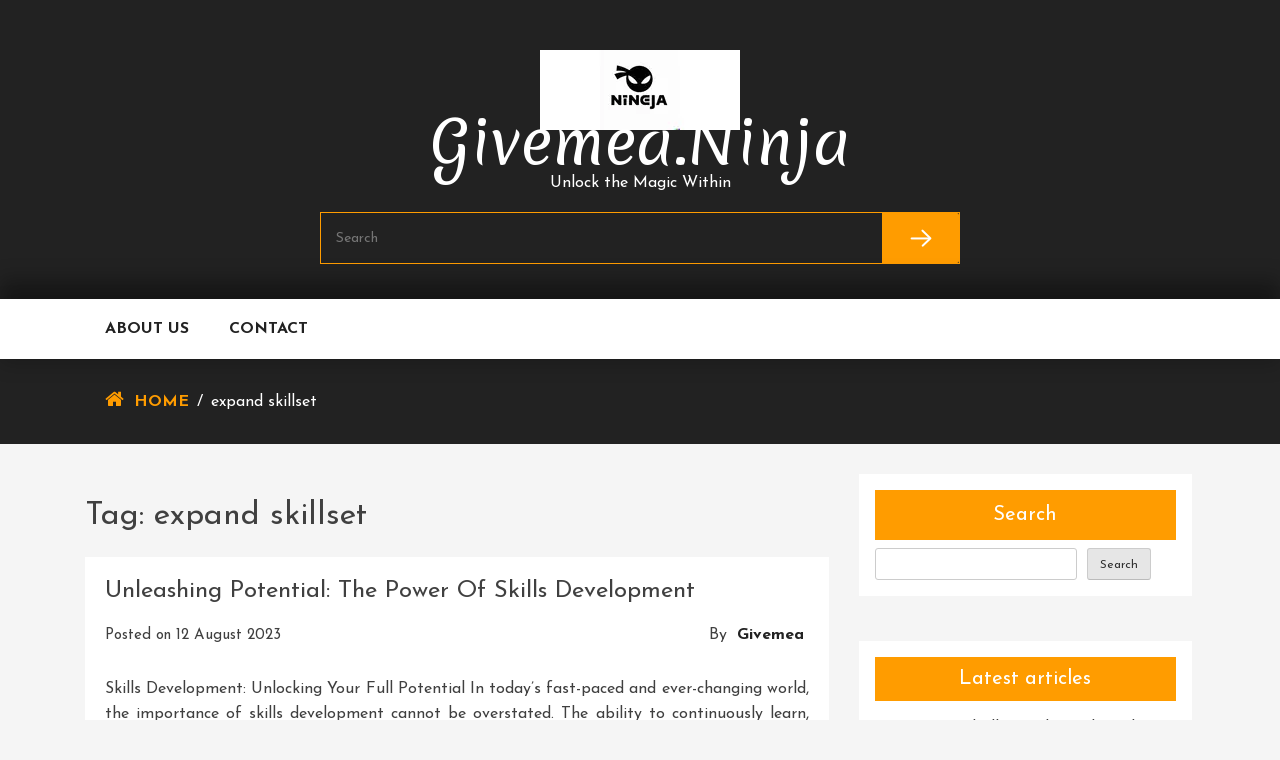

--- FILE ---
content_type: text/html; charset=UTF-8
request_url: https://givemea.ninja/tag/expand-skillset/
body_size: 12297
content:
<!doctype html>
<html lang="en-US">
<head>
	<meta charset="UTF-8">
	<meta name="viewport" content="width=device-width, initial-scale=1">
	<link rel="profile" href="https://gmpg.org/xfn/11">

	<title>expand skillset &#8211; givemea.ninja</title>
<meta name='robots' content='max-image-preview:large' />
<link rel='dns-prefetch' href='//stats.wp.com' />
<link rel='dns-prefetch' href='//fonts.googleapis.com' />
<link rel='preconnect' href='//i0.wp.com' />
<link rel='preconnect' href='//c0.wp.com' />
<link rel="alternate" type="application/rss+xml" title="givemea.ninja &raquo; Feed" href="https://givemea.ninja/feed/" />
<link rel="alternate" type="application/rss+xml" title="givemea.ninja &raquo; Comments Feed" href="https://givemea.ninja/comments/feed/" />
<link rel="alternate" type="application/rss+xml" title="givemea.ninja &raquo; expand skillset Tag Feed" href="https://givemea.ninja/tag/expand-skillset/feed/" />
<style id='wp-img-auto-sizes-contain-inline-css' type='text/css'>
img:is([sizes=auto i],[sizes^="auto," i]){contain-intrinsic-size:3000px 1500px}
/*# sourceURL=wp-img-auto-sizes-contain-inline-css */
</style>
<style id='wp-emoji-styles-inline-css' type='text/css'>

	img.wp-smiley, img.emoji {
		display: inline !important;
		border: none !important;
		box-shadow: none !important;
		height: 1em !important;
		width: 1em !important;
		margin: 0 0.07em !important;
		vertical-align: -0.1em !important;
		background: none !important;
		padding: 0 !important;
	}
/*# sourceURL=wp-emoji-styles-inline-css */
</style>
<style id='wp-block-library-inline-css' type='text/css'>
:root{--wp-block-synced-color:#7a00df;--wp-block-synced-color--rgb:122,0,223;--wp-bound-block-color:var(--wp-block-synced-color);--wp-editor-canvas-background:#ddd;--wp-admin-theme-color:#007cba;--wp-admin-theme-color--rgb:0,124,186;--wp-admin-theme-color-darker-10:#006ba1;--wp-admin-theme-color-darker-10--rgb:0,107,160.5;--wp-admin-theme-color-darker-20:#005a87;--wp-admin-theme-color-darker-20--rgb:0,90,135;--wp-admin-border-width-focus:2px}@media (min-resolution:192dpi){:root{--wp-admin-border-width-focus:1.5px}}.wp-element-button{cursor:pointer}:root .has-very-light-gray-background-color{background-color:#eee}:root .has-very-dark-gray-background-color{background-color:#313131}:root .has-very-light-gray-color{color:#eee}:root .has-very-dark-gray-color{color:#313131}:root .has-vivid-green-cyan-to-vivid-cyan-blue-gradient-background{background:linear-gradient(135deg,#00d084,#0693e3)}:root .has-purple-crush-gradient-background{background:linear-gradient(135deg,#34e2e4,#4721fb 50%,#ab1dfe)}:root .has-hazy-dawn-gradient-background{background:linear-gradient(135deg,#faaca8,#dad0ec)}:root .has-subdued-olive-gradient-background{background:linear-gradient(135deg,#fafae1,#67a671)}:root .has-atomic-cream-gradient-background{background:linear-gradient(135deg,#fdd79a,#004a59)}:root .has-nightshade-gradient-background{background:linear-gradient(135deg,#330968,#31cdcf)}:root .has-midnight-gradient-background{background:linear-gradient(135deg,#020381,#2874fc)}:root{--wp--preset--font-size--normal:16px;--wp--preset--font-size--huge:42px}.has-regular-font-size{font-size:1em}.has-larger-font-size{font-size:2.625em}.has-normal-font-size{font-size:var(--wp--preset--font-size--normal)}.has-huge-font-size{font-size:var(--wp--preset--font-size--huge)}.has-text-align-center{text-align:center}.has-text-align-left{text-align:left}.has-text-align-right{text-align:right}.has-fit-text{white-space:nowrap!important}#end-resizable-editor-section{display:none}.aligncenter{clear:both}.items-justified-left{justify-content:flex-start}.items-justified-center{justify-content:center}.items-justified-right{justify-content:flex-end}.items-justified-space-between{justify-content:space-between}.screen-reader-text{border:0;clip-path:inset(50%);height:1px;margin:-1px;overflow:hidden;padding:0;position:absolute;width:1px;word-wrap:normal!important}.screen-reader-text:focus{background-color:#ddd;clip-path:none;color:#444;display:block;font-size:1em;height:auto;left:5px;line-height:normal;padding:15px 23px 14px;text-decoration:none;top:5px;width:auto;z-index:100000}html :where(.has-border-color){border-style:solid}html :where([style*=border-top-color]){border-top-style:solid}html :where([style*=border-right-color]){border-right-style:solid}html :where([style*=border-bottom-color]){border-bottom-style:solid}html :where([style*=border-left-color]){border-left-style:solid}html :where([style*=border-width]){border-style:solid}html :where([style*=border-top-width]){border-top-style:solid}html :where([style*=border-right-width]){border-right-style:solid}html :where([style*=border-bottom-width]){border-bottom-style:solid}html :where([style*=border-left-width]){border-left-style:solid}html :where(img[class*=wp-image-]){height:auto;max-width:100%}:where(figure){margin:0 0 1em}html :where(.is-position-sticky){--wp-admin--admin-bar--position-offset:var(--wp-admin--admin-bar--height,0px)}@media screen and (max-width:600px){html :where(.is-position-sticky){--wp-admin--admin-bar--position-offset:0px}}

/*# sourceURL=wp-block-library-inline-css */
</style><style id='wp-block-archives-inline-css' type='text/css'>
.wp-block-archives{box-sizing:border-box}.wp-block-archives-dropdown label{display:block}
/*# sourceURL=https://c0.wp.com/c/6.9/wp-includes/blocks/archives/style.min.css */
</style>
<style id='wp-block-categories-inline-css' type='text/css'>
.wp-block-categories{box-sizing:border-box}.wp-block-categories.alignleft{margin-right:2em}.wp-block-categories.alignright{margin-left:2em}.wp-block-categories.wp-block-categories-dropdown.aligncenter{text-align:center}.wp-block-categories .wp-block-categories__label{display:block;width:100%}
/*# sourceURL=https://c0.wp.com/c/6.9/wp-includes/blocks/categories/style.min.css */
</style>
<style id='wp-block-heading-inline-css' type='text/css'>
h1:where(.wp-block-heading).has-background,h2:where(.wp-block-heading).has-background,h3:where(.wp-block-heading).has-background,h4:where(.wp-block-heading).has-background,h5:where(.wp-block-heading).has-background,h6:where(.wp-block-heading).has-background{padding:1.25em 2.375em}h1.has-text-align-left[style*=writing-mode]:where([style*=vertical-lr]),h1.has-text-align-right[style*=writing-mode]:where([style*=vertical-rl]),h2.has-text-align-left[style*=writing-mode]:where([style*=vertical-lr]),h2.has-text-align-right[style*=writing-mode]:where([style*=vertical-rl]),h3.has-text-align-left[style*=writing-mode]:where([style*=vertical-lr]),h3.has-text-align-right[style*=writing-mode]:where([style*=vertical-rl]),h4.has-text-align-left[style*=writing-mode]:where([style*=vertical-lr]),h4.has-text-align-right[style*=writing-mode]:where([style*=vertical-rl]),h5.has-text-align-left[style*=writing-mode]:where([style*=vertical-lr]),h5.has-text-align-right[style*=writing-mode]:where([style*=vertical-rl]),h6.has-text-align-left[style*=writing-mode]:where([style*=vertical-lr]),h6.has-text-align-right[style*=writing-mode]:where([style*=vertical-rl]){rotate:180deg}
/*# sourceURL=https://c0.wp.com/c/6.9/wp-includes/blocks/heading/style.min.css */
</style>
<style id='wp-block-latest-comments-inline-css' type='text/css'>
ol.wp-block-latest-comments{box-sizing:border-box;margin-left:0}:where(.wp-block-latest-comments:not([style*=line-height] .wp-block-latest-comments__comment)){line-height:1.1}:where(.wp-block-latest-comments:not([style*=line-height] .wp-block-latest-comments__comment-excerpt p)){line-height:1.8}.has-dates :where(.wp-block-latest-comments:not([style*=line-height])),.has-excerpts :where(.wp-block-latest-comments:not([style*=line-height])){line-height:1.5}.wp-block-latest-comments .wp-block-latest-comments{padding-left:0}.wp-block-latest-comments__comment{list-style:none;margin-bottom:1em}.has-avatars .wp-block-latest-comments__comment{list-style:none;min-height:2.25em}.has-avatars .wp-block-latest-comments__comment .wp-block-latest-comments__comment-excerpt,.has-avatars .wp-block-latest-comments__comment .wp-block-latest-comments__comment-meta{margin-left:3.25em}.wp-block-latest-comments__comment-excerpt p{font-size:.875em;margin:.36em 0 1.4em}.wp-block-latest-comments__comment-date{display:block;font-size:.75em}.wp-block-latest-comments .avatar,.wp-block-latest-comments__comment-avatar{border-radius:1.5em;display:block;float:left;height:2.5em;margin-right:.75em;width:2.5em}.wp-block-latest-comments[class*=-font-size] a,.wp-block-latest-comments[style*=font-size] a{font-size:inherit}
/*# sourceURL=https://c0.wp.com/c/6.9/wp-includes/blocks/latest-comments/style.min.css */
</style>
<style id='wp-block-latest-posts-inline-css' type='text/css'>
.wp-block-latest-posts{box-sizing:border-box}.wp-block-latest-posts.alignleft{margin-right:2em}.wp-block-latest-posts.alignright{margin-left:2em}.wp-block-latest-posts.wp-block-latest-posts__list{list-style:none}.wp-block-latest-posts.wp-block-latest-posts__list li{clear:both;overflow-wrap:break-word}.wp-block-latest-posts.is-grid{display:flex;flex-wrap:wrap}.wp-block-latest-posts.is-grid li{margin:0 1.25em 1.25em 0;width:100%}@media (min-width:600px){.wp-block-latest-posts.columns-2 li{width:calc(50% - .625em)}.wp-block-latest-posts.columns-2 li:nth-child(2n){margin-right:0}.wp-block-latest-posts.columns-3 li{width:calc(33.33333% - .83333em)}.wp-block-latest-posts.columns-3 li:nth-child(3n){margin-right:0}.wp-block-latest-posts.columns-4 li{width:calc(25% - .9375em)}.wp-block-latest-posts.columns-4 li:nth-child(4n){margin-right:0}.wp-block-latest-posts.columns-5 li{width:calc(20% - 1em)}.wp-block-latest-posts.columns-5 li:nth-child(5n){margin-right:0}.wp-block-latest-posts.columns-6 li{width:calc(16.66667% - 1.04167em)}.wp-block-latest-posts.columns-6 li:nth-child(6n){margin-right:0}}:root :where(.wp-block-latest-posts.is-grid){padding:0}:root :where(.wp-block-latest-posts.wp-block-latest-posts__list){padding-left:0}.wp-block-latest-posts__post-author,.wp-block-latest-posts__post-date{display:block;font-size:.8125em}.wp-block-latest-posts__post-excerpt,.wp-block-latest-posts__post-full-content{margin-bottom:1em;margin-top:.5em}.wp-block-latest-posts__featured-image a{display:inline-block}.wp-block-latest-posts__featured-image img{height:auto;max-width:100%;width:auto}.wp-block-latest-posts__featured-image.alignleft{float:left;margin-right:1em}.wp-block-latest-posts__featured-image.alignright{float:right;margin-left:1em}.wp-block-latest-posts__featured-image.aligncenter{margin-bottom:1em;text-align:center}
/*# sourceURL=https://c0.wp.com/c/6.9/wp-includes/blocks/latest-posts/style.min.css */
</style>
<style id='wp-block-search-inline-css' type='text/css'>
.wp-block-search__button{margin-left:10px;word-break:normal}.wp-block-search__button.has-icon{line-height:0}.wp-block-search__button svg{height:1.25em;min-height:24px;min-width:24px;width:1.25em;fill:currentColor;vertical-align:text-bottom}:where(.wp-block-search__button){border:1px solid #ccc;padding:6px 10px}.wp-block-search__inside-wrapper{display:flex;flex:auto;flex-wrap:nowrap;max-width:100%}.wp-block-search__label{width:100%}.wp-block-search.wp-block-search__button-only .wp-block-search__button{box-sizing:border-box;display:flex;flex-shrink:0;justify-content:center;margin-left:0;max-width:100%}.wp-block-search.wp-block-search__button-only .wp-block-search__inside-wrapper{min-width:0!important;transition-property:width}.wp-block-search.wp-block-search__button-only .wp-block-search__input{flex-basis:100%;transition-duration:.3s}.wp-block-search.wp-block-search__button-only.wp-block-search__searchfield-hidden,.wp-block-search.wp-block-search__button-only.wp-block-search__searchfield-hidden .wp-block-search__inside-wrapper{overflow:hidden}.wp-block-search.wp-block-search__button-only.wp-block-search__searchfield-hidden .wp-block-search__input{border-left-width:0!important;border-right-width:0!important;flex-basis:0;flex-grow:0;margin:0;min-width:0!important;padding-left:0!important;padding-right:0!important;width:0!important}:where(.wp-block-search__input){appearance:none;border:1px solid #949494;flex-grow:1;font-family:inherit;font-size:inherit;font-style:inherit;font-weight:inherit;letter-spacing:inherit;line-height:inherit;margin-left:0;margin-right:0;min-width:3rem;padding:8px;text-decoration:unset!important;text-transform:inherit}:where(.wp-block-search__button-inside .wp-block-search__inside-wrapper){background-color:#fff;border:1px solid #949494;box-sizing:border-box;padding:4px}:where(.wp-block-search__button-inside .wp-block-search__inside-wrapper) .wp-block-search__input{border:none;border-radius:0;padding:0 4px}:where(.wp-block-search__button-inside .wp-block-search__inside-wrapper) .wp-block-search__input:focus{outline:none}:where(.wp-block-search__button-inside .wp-block-search__inside-wrapper) :where(.wp-block-search__button){padding:4px 8px}.wp-block-search.aligncenter .wp-block-search__inside-wrapper{margin:auto}.wp-block[data-align=right] .wp-block-search.wp-block-search__button-only .wp-block-search__inside-wrapper{float:right}
/*# sourceURL=https://c0.wp.com/c/6.9/wp-includes/blocks/search/style.min.css */
</style>
<style id='wp-block-group-inline-css' type='text/css'>
.wp-block-group{box-sizing:border-box}:where(.wp-block-group.wp-block-group-is-layout-constrained){position:relative}
/*# sourceURL=https://c0.wp.com/c/6.9/wp-includes/blocks/group/style.min.css */
</style>
<style id='global-styles-inline-css' type='text/css'>
:root{--wp--preset--aspect-ratio--square: 1;--wp--preset--aspect-ratio--4-3: 4/3;--wp--preset--aspect-ratio--3-4: 3/4;--wp--preset--aspect-ratio--3-2: 3/2;--wp--preset--aspect-ratio--2-3: 2/3;--wp--preset--aspect-ratio--16-9: 16/9;--wp--preset--aspect-ratio--9-16: 9/16;--wp--preset--color--black: #000000;--wp--preset--color--cyan-bluish-gray: #abb8c3;--wp--preset--color--white: #ffffff;--wp--preset--color--pale-pink: #f78da7;--wp--preset--color--vivid-red: #cf2e2e;--wp--preset--color--luminous-vivid-orange: #ff6900;--wp--preset--color--luminous-vivid-amber: #fcb900;--wp--preset--color--light-green-cyan: #7bdcb5;--wp--preset--color--vivid-green-cyan: #00d084;--wp--preset--color--pale-cyan-blue: #8ed1fc;--wp--preset--color--vivid-cyan-blue: #0693e3;--wp--preset--color--vivid-purple: #9b51e0;--wp--preset--gradient--vivid-cyan-blue-to-vivid-purple: linear-gradient(135deg,rgb(6,147,227) 0%,rgb(155,81,224) 100%);--wp--preset--gradient--light-green-cyan-to-vivid-green-cyan: linear-gradient(135deg,rgb(122,220,180) 0%,rgb(0,208,130) 100%);--wp--preset--gradient--luminous-vivid-amber-to-luminous-vivid-orange: linear-gradient(135deg,rgb(252,185,0) 0%,rgb(255,105,0) 100%);--wp--preset--gradient--luminous-vivid-orange-to-vivid-red: linear-gradient(135deg,rgb(255,105,0) 0%,rgb(207,46,46) 100%);--wp--preset--gradient--very-light-gray-to-cyan-bluish-gray: linear-gradient(135deg,rgb(238,238,238) 0%,rgb(169,184,195) 100%);--wp--preset--gradient--cool-to-warm-spectrum: linear-gradient(135deg,rgb(74,234,220) 0%,rgb(151,120,209) 20%,rgb(207,42,186) 40%,rgb(238,44,130) 60%,rgb(251,105,98) 80%,rgb(254,248,76) 100%);--wp--preset--gradient--blush-light-purple: linear-gradient(135deg,rgb(255,206,236) 0%,rgb(152,150,240) 100%);--wp--preset--gradient--blush-bordeaux: linear-gradient(135deg,rgb(254,205,165) 0%,rgb(254,45,45) 50%,rgb(107,0,62) 100%);--wp--preset--gradient--luminous-dusk: linear-gradient(135deg,rgb(255,203,112) 0%,rgb(199,81,192) 50%,rgb(65,88,208) 100%);--wp--preset--gradient--pale-ocean: linear-gradient(135deg,rgb(255,245,203) 0%,rgb(182,227,212) 50%,rgb(51,167,181) 100%);--wp--preset--gradient--electric-grass: linear-gradient(135deg,rgb(202,248,128) 0%,rgb(113,206,126) 100%);--wp--preset--gradient--midnight: linear-gradient(135deg,rgb(2,3,129) 0%,rgb(40,116,252) 100%);--wp--preset--font-size--small: 13px;--wp--preset--font-size--medium: 20px;--wp--preset--font-size--large: 36px;--wp--preset--font-size--x-large: 42px;--wp--preset--spacing--20: 0.44rem;--wp--preset--spacing--30: 0.67rem;--wp--preset--spacing--40: 1rem;--wp--preset--spacing--50: 1.5rem;--wp--preset--spacing--60: 2.25rem;--wp--preset--spacing--70: 3.38rem;--wp--preset--spacing--80: 5.06rem;--wp--preset--shadow--natural: 6px 6px 9px rgba(0, 0, 0, 0.2);--wp--preset--shadow--deep: 12px 12px 50px rgba(0, 0, 0, 0.4);--wp--preset--shadow--sharp: 6px 6px 0px rgba(0, 0, 0, 0.2);--wp--preset--shadow--outlined: 6px 6px 0px -3px rgb(255, 255, 255), 6px 6px rgb(0, 0, 0);--wp--preset--shadow--crisp: 6px 6px 0px rgb(0, 0, 0);}:where(.is-layout-flex){gap: 0.5em;}:where(.is-layout-grid){gap: 0.5em;}body .is-layout-flex{display: flex;}.is-layout-flex{flex-wrap: wrap;align-items: center;}.is-layout-flex > :is(*, div){margin: 0;}body .is-layout-grid{display: grid;}.is-layout-grid > :is(*, div){margin: 0;}:where(.wp-block-columns.is-layout-flex){gap: 2em;}:where(.wp-block-columns.is-layout-grid){gap: 2em;}:where(.wp-block-post-template.is-layout-flex){gap: 1.25em;}:where(.wp-block-post-template.is-layout-grid){gap: 1.25em;}.has-black-color{color: var(--wp--preset--color--black) !important;}.has-cyan-bluish-gray-color{color: var(--wp--preset--color--cyan-bluish-gray) !important;}.has-white-color{color: var(--wp--preset--color--white) !important;}.has-pale-pink-color{color: var(--wp--preset--color--pale-pink) !important;}.has-vivid-red-color{color: var(--wp--preset--color--vivid-red) !important;}.has-luminous-vivid-orange-color{color: var(--wp--preset--color--luminous-vivid-orange) !important;}.has-luminous-vivid-amber-color{color: var(--wp--preset--color--luminous-vivid-amber) !important;}.has-light-green-cyan-color{color: var(--wp--preset--color--light-green-cyan) !important;}.has-vivid-green-cyan-color{color: var(--wp--preset--color--vivid-green-cyan) !important;}.has-pale-cyan-blue-color{color: var(--wp--preset--color--pale-cyan-blue) !important;}.has-vivid-cyan-blue-color{color: var(--wp--preset--color--vivid-cyan-blue) !important;}.has-vivid-purple-color{color: var(--wp--preset--color--vivid-purple) !important;}.has-black-background-color{background-color: var(--wp--preset--color--black) !important;}.has-cyan-bluish-gray-background-color{background-color: var(--wp--preset--color--cyan-bluish-gray) !important;}.has-white-background-color{background-color: var(--wp--preset--color--white) !important;}.has-pale-pink-background-color{background-color: var(--wp--preset--color--pale-pink) !important;}.has-vivid-red-background-color{background-color: var(--wp--preset--color--vivid-red) !important;}.has-luminous-vivid-orange-background-color{background-color: var(--wp--preset--color--luminous-vivid-orange) !important;}.has-luminous-vivid-amber-background-color{background-color: var(--wp--preset--color--luminous-vivid-amber) !important;}.has-light-green-cyan-background-color{background-color: var(--wp--preset--color--light-green-cyan) !important;}.has-vivid-green-cyan-background-color{background-color: var(--wp--preset--color--vivid-green-cyan) !important;}.has-pale-cyan-blue-background-color{background-color: var(--wp--preset--color--pale-cyan-blue) !important;}.has-vivid-cyan-blue-background-color{background-color: var(--wp--preset--color--vivid-cyan-blue) !important;}.has-vivid-purple-background-color{background-color: var(--wp--preset--color--vivid-purple) !important;}.has-black-border-color{border-color: var(--wp--preset--color--black) !important;}.has-cyan-bluish-gray-border-color{border-color: var(--wp--preset--color--cyan-bluish-gray) !important;}.has-white-border-color{border-color: var(--wp--preset--color--white) !important;}.has-pale-pink-border-color{border-color: var(--wp--preset--color--pale-pink) !important;}.has-vivid-red-border-color{border-color: var(--wp--preset--color--vivid-red) !important;}.has-luminous-vivid-orange-border-color{border-color: var(--wp--preset--color--luminous-vivid-orange) !important;}.has-luminous-vivid-amber-border-color{border-color: var(--wp--preset--color--luminous-vivid-amber) !important;}.has-light-green-cyan-border-color{border-color: var(--wp--preset--color--light-green-cyan) !important;}.has-vivid-green-cyan-border-color{border-color: var(--wp--preset--color--vivid-green-cyan) !important;}.has-pale-cyan-blue-border-color{border-color: var(--wp--preset--color--pale-cyan-blue) !important;}.has-vivid-cyan-blue-border-color{border-color: var(--wp--preset--color--vivid-cyan-blue) !important;}.has-vivid-purple-border-color{border-color: var(--wp--preset--color--vivid-purple) !important;}.has-vivid-cyan-blue-to-vivid-purple-gradient-background{background: var(--wp--preset--gradient--vivid-cyan-blue-to-vivid-purple) !important;}.has-light-green-cyan-to-vivid-green-cyan-gradient-background{background: var(--wp--preset--gradient--light-green-cyan-to-vivid-green-cyan) !important;}.has-luminous-vivid-amber-to-luminous-vivid-orange-gradient-background{background: var(--wp--preset--gradient--luminous-vivid-amber-to-luminous-vivid-orange) !important;}.has-luminous-vivid-orange-to-vivid-red-gradient-background{background: var(--wp--preset--gradient--luminous-vivid-orange-to-vivid-red) !important;}.has-very-light-gray-to-cyan-bluish-gray-gradient-background{background: var(--wp--preset--gradient--very-light-gray-to-cyan-bluish-gray) !important;}.has-cool-to-warm-spectrum-gradient-background{background: var(--wp--preset--gradient--cool-to-warm-spectrum) !important;}.has-blush-light-purple-gradient-background{background: var(--wp--preset--gradient--blush-light-purple) !important;}.has-blush-bordeaux-gradient-background{background: var(--wp--preset--gradient--blush-bordeaux) !important;}.has-luminous-dusk-gradient-background{background: var(--wp--preset--gradient--luminous-dusk) !important;}.has-pale-ocean-gradient-background{background: var(--wp--preset--gradient--pale-ocean) !important;}.has-electric-grass-gradient-background{background: var(--wp--preset--gradient--electric-grass) !important;}.has-midnight-gradient-background{background: var(--wp--preset--gradient--midnight) !important;}.has-small-font-size{font-size: var(--wp--preset--font-size--small) !important;}.has-medium-font-size{font-size: var(--wp--preset--font-size--medium) !important;}.has-large-font-size{font-size: var(--wp--preset--font-size--large) !important;}.has-x-large-font-size{font-size: var(--wp--preset--font-size--x-large) !important;}
/*# sourceURL=global-styles-inline-css */
</style>

<style id='classic-theme-styles-inline-css' type='text/css'>
/*! This file is auto-generated */
.wp-block-button__link{color:#fff;background-color:#32373c;border-radius:9999px;box-shadow:none;text-decoration:none;padding:calc(.667em + 2px) calc(1.333em + 2px);font-size:1.125em}.wp-block-file__button{background:#32373c;color:#fff;text-decoration:none}
/*# sourceURL=/wp-includes/css/classic-themes.min.css */
</style>
<link rel='stylesheet' id='cptch_stylesheet-css' href='https://givemea.ninja/wp-content/plugins/captcha-bws/css/front_end_style.css?ver=5.2.7' type='text/css' media='all' />
<link rel='stylesheet' id='dashicons-css' href='https://c0.wp.com/c/6.9/wp-includes/css/dashicons.min.css' type='text/css' media='all' />
<link rel='stylesheet' id='cptch_desktop_style-css' href='https://givemea.ninja/wp-content/plugins/captcha-bws/css/desktop_style.css?ver=5.2.7' type='text/css' media='all' />
<link rel='stylesheet' id='buzz-ecommerce-google-fonts-Josefin+Sans-css' href='//fonts.googleapis.com/css?family=Josefin+Sans%3A300italic%2C400italic%2C700italic%2C400%2C700%2C300&#038;ver=6.9' type='text/css' media='all' />
<link rel='stylesheet' id='buzz-ecommerce-google-fonts-Merienda-css' href='//fonts.googleapis.com/css?family=Merienda%3A300italic%2C400italic%2C700italic%2C400%2C700%2C300&#038;ver=6.9' type='text/css' media='all' />
<link rel='stylesheet' id='bootstrap-css' href='https://givemea.ninja/wp-content/themes/buzz-ecommerce/assets/library/bootstrap/css/bootstrap.min.css?ver=1.1.8' type='text/css' media='all' />
<link rel='stylesheet' id='font-awesome-css' href='https://givemea.ninja/wp-content/themes/buzz-ecommerce/assets/library/font-awesome/css/font-awesome.css?ver=1.1.8' type='text/css' media='all' />
<link rel='stylesheet' id='owl-carousel-css' href='https://givemea.ninja/wp-content/themes/buzz-ecommerce/assets/library/owl-carousel/css/owl.carousel.css?ver=1.1.8' type='text/css' media='all' />
<link rel='stylesheet' id='buzz-ecommerce-custom-css' href='https://givemea.ninja/wp-content/themes/buzz-ecommerce/assets/css/custom.css?ver=1.1.8' type='text/css' media='all' />
<link rel='stylesheet' id='buzz-ecommerce-style-css' href='https://givemea.ninja/wp-content/themes/buzz-ecommerce/style.css?ver=6.9' type='text/css' media='all' />
<link rel='stylesheet' id='buzz-ecommerce-mobile-menu-css' href='https://givemea.ninja/wp-content/themes/buzz-ecommerce/spiderbuzz/mobile-menu/mobile-menu.css?ver=1' type='text/css' media='all' />
<script type="text/javascript" src="https://c0.wp.com/c/6.9/wp-includes/js/jquery/jquery.min.js" id="jquery-core-js"></script>
<script type="text/javascript" src="https://c0.wp.com/c/6.9/wp-includes/js/jquery/jquery-migrate.min.js" id="jquery-migrate-js"></script>
<script type="text/javascript" src="https://givemea.ninja/wp-content/themes/buzz-ecommerce/spiderbuzz/mobile-menu/navigation.js?ver=1" id="buzz-ecommerce-navigation-menu-js"></script>
<link rel="https://api.w.org/" href="https://givemea.ninja/wp-json/" /><link rel="alternate" title="JSON" type="application/json" href="https://givemea.ninja/wp-json/wp/v2/tags/794" /><link rel="EditURI" type="application/rsd+xml" title="RSD" href="https://givemea.ninja/xmlrpc.php?rsd" />
<meta name="generator" content="WordPress 6.9" />
	<style>img#wpstats{display:none}</style>
		<link rel="icon" href="https://i0.wp.com/givemea.ninja/wp-content/uploads/2024/07/siteicon-2.webp?fit=32%2C32&#038;ssl=1" sizes="32x32" />
<link rel="icon" href="https://i0.wp.com/givemea.ninja/wp-content/uploads/2024/07/siteicon-2.webp?fit=192%2C192&#038;ssl=1" sizes="192x192" />
<link rel="apple-touch-icon" href="https://i0.wp.com/givemea.ninja/wp-content/uploads/2024/07/siteicon-2.webp?fit=180%2C180&#038;ssl=1" />
<meta name="msapplication-TileImage" content="https://i0.wp.com/givemea.ninja/wp-content/uploads/2024/07/siteicon-2.webp?fit=270%2C270&#038;ssl=1" />
</head>

<body class="archive tag tag-expand-skillset tag-794 wp-custom-logo wp-theme-buzz-ecommerce hfeed right-sidebar">
<div id="page" class="site">
	<a class="skip-link screen-reader-text" href="#content">Skip to content</a>

		<header id="masthead" class="site-header" >
			<div class="site-branding">
				<a href="https://givemea.ninja/" class="custom-logo-link" rel="home"><img width="200" height="80" src="https://i0.wp.com/givemea.ninja/wp-content/uploads/2024/07/sitelogo-2.webp?fit=200%2C80&amp;ssl=1" class="custom-logo" alt="sitelogo" decoding="async" /></a>					<p class="site-title"><a href="https://givemea.ninja/" rel="home">givemea.ninja</a></p>
										<p class="site-description">Unlock the Magic Within</p>
							</div><!-- .site-branding -->
				<div id="buzz_ecommerce_search" class="search-form">
		<form class="main-form clearfix" name="myform" method="GET" action="https://givemea.ninja/">
		<input type="text"  name="s" class="searchbox" maxlength="128" value="" placeholder="Search">
							
			<button type="submit" title="Search" class="search-btn-bg"><img src="https://givemea.ninja/wp-content/themes/buzz-ecommerce/assets/images/arrow.png" alt=""></button>
				
		</form>
	</div>

	
			<nav id="site-navigation" class="main-navigation">
				<button class="toggle nav-toggle mobile-nav-toggle" data-toggle-target=".header-mobile-menu"  data-toggle-body-class="showing-menu-modal" aria-expanded="false" data-set-focus=".close-nav-toggle">
                <span class="toggle-inner">
                    <span class="toggle-icon"><i class="fa fa-bars"></i></span>
                    <span class="toggle-text">Menu</span>
                </span>
            </button>				<div class="container">
					<div class="menu-primary-menu-container"><ul id="primary-menu" class="menu"><li id="menu-item-16" class="menu-item menu-item-type-post_type menu-item-object-page menu-item-16"><a href="https://givemea.ninja/about/">About us</a></li>
<li id="menu-item-35" class="menu-item menu-item-type-post_type menu-item-object-page menu-item-35"><a href="https://givemea.ninja/contact/">Contact</a></li>
</ul></div>
										
				</div>
				
			</nav><!-- #site-navigation -->
			
		</header><!-- #masthead -->

		<section class="breadcrumb"><div class="container"><div class="row"><div class="col-md-12"><div class="breadcrumb_wrap"><div class="breadcrumb-section"><i class="fa fa-home" aria-hidden="true"></i><a href="https://givemea.ninja/">Home</a><span class="separator">/</span>expand skillset</div></div></div></div></div></section>		<div id="content" class="site-content"><div class="container">
	<div id="primary" class="content-area">
		<main id="main" class="site-main">

		
			<header class="page-header">
				<h1 class="page-title">Tag: <span>expand skillset</span></h1>			</header><!-- .page-header -->

			
<article id="post-95" class="post-95 post type-post status-publish format-standard hentry category-uncategorized tag-acquire-new-skills tag-adapt tag-continuously-learn tag-ever-changing-world tag-expand-skillset tag-fast-paced tag-formal-education tag-full-potential tag-importance tag-investing-in-skills-development tag-mentorship tag-online-courses tag-personal-growth tag-practical-experience tag-process-of-enhancing-abilities-and-knowledge tag-professional-growth tag-self-improvement tag-skills-development tag-student tag-training-programs tag-unlock tag-working-professional tag-workshops">
	<header class="entry-header">
		<h2 class="entry-title"><a href="https://givemea.ninja/uncategorized/skills-development/" rel="bookmark">Unleashing Potential: The Power of Skills Development</a></h2>			<div class="entry-meta">
				<span class="posted-on">Posted on <a href="https://givemea.ninja/uncategorized/skills-development/" rel="bookmark"><time class="entry-date published updated" datetime="2023-08-12T16:59:52+00:00">12 August 2023</time></a></span><span class="byline"> by <span class="author vcard"><a class="url fn n" href="https://givemea.ninja/author/givemea/">givemea</a></span></span>			</div><!-- .entry-meta -->
			</header><!-- .entry-header -->

	
	<div class="entry-content">
		<p>Skills Development: Unlocking Your Full Potential In today&#8217;s fast-paced and ever-changing world, the importance of skills development cannot be overstated. The ability to continuously learn, adapt, and acquire new skills has become essential for personal and professional growth. Whether you are a student, a working professional, or someone seeking self-improvement, investing in skills development is [&hellip;]</p>
	</div><!-- .entry-content -->

	<footer class="entry-footer">
		<span class="cat-links">Posted in <a href="https://givemea.ninja/category/uncategorized/" rel="category tag">Uncategorized</a></span><span class="tags-links">Tagged <a href="https://givemea.ninja/tag/acquire-new-skills/" rel="tag">acquire new skills</a>, <a href="https://givemea.ninja/tag/adapt/" rel="tag">adapt</a>, <a href="https://givemea.ninja/tag/continuously-learn/" rel="tag">continuously learn</a>, <a href="https://givemea.ninja/tag/ever-changing-world/" rel="tag">ever-changing world</a>, <a href="https://givemea.ninja/tag/expand-skillset/" rel="tag">expand skillset</a>, <a href="https://givemea.ninja/tag/fast-paced/" rel="tag">fast-paced</a>, <a href="https://givemea.ninja/tag/formal-education/" rel="tag">formal education</a>, <a href="https://givemea.ninja/tag/full-potential/" rel="tag">full potential</a>, <a href="https://givemea.ninja/tag/importance/" rel="tag">importance</a>, <a href="https://givemea.ninja/tag/investing-in-skills-development/" rel="tag">investing in skills development</a>, <a href="https://givemea.ninja/tag/mentorship/" rel="tag">mentorship</a>, <a href="https://givemea.ninja/tag/online-courses/" rel="tag">online courses</a>, <a href="https://givemea.ninja/tag/personal-growth/" rel="tag">personal growth</a>, <a href="https://givemea.ninja/tag/practical-experience/" rel="tag">practical experience</a>, <a href="https://givemea.ninja/tag/process-of-enhancing-abilities-and-knowledge/" rel="tag">process of enhancing abilities and knowledge</a>, <a href="https://givemea.ninja/tag/professional-growth/" rel="tag">professional growth</a>, <a href="https://givemea.ninja/tag/self-improvement/" rel="tag">self-improvement</a>, <a href="https://givemea.ninja/tag/skills-development/" rel="tag">skills development</a>, <a href="https://givemea.ninja/tag/student/" rel="tag">student</a>, <a href="https://givemea.ninja/tag/training-programs/" rel="tag">training programs</a>, <a href="https://givemea.ninja/tag/unlock/" rel="tag">unlock</a>, <a href="https://givemea.ninja/tag/working-professional/" rel="tag">working professional</a>, <a href="https://givemea.ninja/tag/workshops/" rel="tag">workshops</a></span><span class="comments-link"><a href="https://givemea.ninja/uncategorized/skills-development/#respond">Leave a Comment<span class="screen-reader-text"> on Unleashing Potential: The Power of Skills Development</span></a></span>	</footer><!-- .entry-footer -->
</article><!-- #post-95 -->
				<div class="pagination wraper-pagination">
									</div>
			
		</main><!-- #main -->
	</div><!-- #primary -->


<aside id="secondary" class="widget-area">
	<section id="block-2" class="widget widget_block widget_search"><form role="search" method="get" action="https://givemea.ninja/" class="wp-block-search__button-outside wp-block-search__text-button wp-block-search"    ><label class="wp-block-search__label" for="wp-block-search__input-1" >Search</label><div class="wp-block-search__inside-wrapper" ><input class="wp-block-search__input" id="wp-block-search__input-1" placeholder="" value="" type="search" name="s" required /><button aria-label="Search" class="wp-block-search__button wp-element-button" type="submit" >Search</button></div></form></section><section id="block-3" class="widget widget_block">
<div class="wp-block-group"><div class="wp-block-group__inner-container is-layout-flow wp-block-group-is-layout-flow">
<h2 class="wp-block-heading">Latest articles</h2>


<ul class="wp-block-latest-posts__list wp-block-latest-posts"><li><a class="wp-block-latest-posts__post-title" href="https://givemea.ninja/uncategorized/obstacle-course-near-me-indoor/">Discover Thrilling Indoor Obstacle Courses Near Me</a></li>
<li><a class="wp-block-latest-posts__post-title" href="https://givemea.ninja/uncategorized/obstacle-course-indoor-near-me/">Find the Nearest Indoor Obstacle Course Near Me for Thrilling Challenges!</a></li>
<li><a class="wp-block-latest-posts__post-title" href="https://givemea.ninja/uncategorized/obstacle-course-indoor-adults/">Ultimate Adventure: Indoor Obstacle Course for Adults</a></li>
<li><a class="wp-block-latest-posts__post-title" href="https://givemea.ninja/uncategorized/obstacle-course-central-coast/">Thrilling Adventures Await: Exploring the Obstacle Courses of the Central Coast</a></li>
<li><a class="wp-block-latest-posts__post-title" href="https://givemea.ninja/uncategorized/obstacle-courses-for-birthday-parties/">Ultimate Fun: Obstacle Courses for Unforgettable Birthday Parties!</a></li>
</ul></div></div>
</section><section id="block-4" class="widget widget_block">
<div class="wp-block-group"><div class="wp-block-group__inner-container is-layout-flow wp-block-group-is-layout-flow">
<h2 class="wp-block-heading">Latest comments</h2>


<ol class="wp-block-latest-comments"><li class="wp-block-latest-comments__comment"><article><footer class="wp-block-latest-comments__comment-meta"><a class="wp-block-latest-comments__comment-author" href="https://www.merrss.com/cosplay-sexy/products-4897.html">エロ コスプレ</a> on <a class="wp-block-latest-comments__comment-link" href="https://givemea.ninja/uncategorized/shobha-misra-communication-skills-and-personality-development/#comment-6560">Unlocking Potential: Shobha Misra&#8217;s Expertise in Communication Skills and Personality Development</a></footer></article></li><li class="wp-block-latest-comments__comment"><article><footer class="wp-block-latest-comments__comment-meta"><a class="wp-block-latest-comments__comment-author" href="https://www.youtube.com/watch?v=Q18R0pWELOY">best crypto casinos</a> on <a class="wp-block-latest-comments__comment-link" href="https://givemea.ninja/uncategorized/special-characters-in-meta-description/#comment-6559">Unleashing the Potential: Harnessing the Power of Special Characters in Meta Descriptions</a></footer></article></li><li class="wp-block-latest-comments__comment"><article><footer class="wp-block-latest-comments__comment-meta"><a class="wp-block-latest-comments__comment-author" href="https://www.youtube.com/watch?v=cHqAcGUecQk">best payout online casino</a> on <a class="wp-block-latest-comments__comment-link" href="https://givemea.ninja/uncategorized/precision-and-accuracy/#comment-6556">Achieving Excellence Through Precision and Accuracy</a></footer></article></li><li class="wp-block-latest-comments__comment"><article><footer class="wp-block-latest-comments__comment-meta"><a class="wp-block-latest-comments__comment-author" href="https://www.youtube.com/watch?v=-xuWfYVnfZg">best online casino sites</a> on <a class="wp-block-latest-comments__comment-link" href="https://givemea.ninja/uncategorized/special-characters-in-meta-description/#comment-6554">Unleashing the Potential: Harnessing the Power of Special Characters in Meta Descriptions</a></footer></article></li><li class="wp-block-latest-comments__comment"><article><footer class="wp-block-latest-comments__comment-meta"><a class="wp-block-latest-comments__comment-author" href="https://watchag.clickn.co.kr">다시보기 사이트</a> on <a class="wp-block-latest-comments__comment-link" href="https://givemea.ninja/uncategorized/dyslexic-advantage-unlocking-the-hidden-potential-of-the-dyslexic-brain/#comment-6552">Unleashing the Dyslexic Advantage: Unlocking the Hidden Potential of the Dyslexic Brain</a></footer></article></li></ol></div></div>
</section><section id="block-5" class="widget widget_block">
<div class="wp-block-group"><div class="wp-block-group__inner-container is-layout-flow wp-block-group-is-layout-flow">
<h2 class="wp-block-heading">Archive</h2>


<ul class="wp-block-archives-list wp-block-archives">	<li><a href='https://givemea.ninja/2026/01/'>January 2026</a></li>
	<li><a href='https://givemea.ninja/2025/12/'>December 2025</a></li>
	<li><a href='https://givemea.ninja/2025/11/'>November 2025</a></li>
	<li><a href='https://givemea.ninja/2025/10/'>October 2025</a></li>
	<li><a href='https://givemea.ninja/2025/09/'>September 2025</a></li>
	<li><a href='https://givemea.ninja/2025/08/'>August 2025</a></li>
	<li><a href='https://givemea.ninja/2025/07/'>July 2025</a></li>
	<li><a href='https://givemea.ninja/2025/06/'>June 2025</a></li>
	<li><a href='https://givemea.ninja/2025/05/'>May 2025</a></li>
	<li><a href='https://givemea.ninja/2025/04/'>April 2025</a></li>
	<li><a href='https://givemea.ninja/2025/03/'>March 2025</a></li>
	<li><a href='https://givemea.ninja/2025/02/'>February 2025</a></li>
	<li><a href='https://givemea.ninja/2025/01/'>January 2025</a></li>
	<li><a href='https://givemea.ninja/2024/12/'>December 2024</a></li>
	<li><a href='https://givemea.ninja/2024/11/'>November 2024</a></li>
	<li><a href='https://givemea.ninja/2024/10/'>October 2024</a></li>
	<li><a href='https://givemea.ninja/2024/09/'>September 2024</a></li>
	<li><a href='https://givemea.ninja/2024/08/'>August 2024</a></li>
	<li><a href='https://givemea.ninja/2024/07/'>July 2024</a></li>
	<li><a href='https://givemea.ninja/2024/06/'>June 2024</a></li>
	<li><a href='https://givemea.ninja/2024/05/'>May 2024</a></li>
	<li><a href='https://givemea.ninja/2024/04/'>April 2024</a></li>
	<li><a href='https://givemea.ninja/2024/03/'>March 2024</a></li>
	<li><a href='https://givemea.ninja/2024/02/'>February 2024</a></li>
	<li><a href='https://givemea.ninja/2024/01/'>January 2024</a></li>
	<li><a href='https://givemea.ninja/2023/12/'>December 2023</a></li>
	<li><a href='https://givemea.ninja/2023/11/'>November 2023</a></li>
	<li><a href='https://givemea.ninja/2023/10/'>October 2023</a></li>
	<li><a href='https://givemea.ninja/2023/09/'>September 2023</a></li>
	<li><a href='https://givemea.ninja/2023/08/'>August 2023</a></li>
	<li><a href='https://givemea.ninja/2023/07/'>July 2023</a></li>
	<li><a href='https://givemea.ninja/2023/06/'>June 2023</a></li>
</ul></div></div>
</section><section id="block-6" class="widget widget_block">
<div class="wp-block-group"><div class="wp-block-group__inner-container is-layout-flow wp-block-group-is-layout-flow">
<h2 class="wp-block-heading">Categories</h2>


<ul class="wp-block-categories-list wp-block-categories">	<li class="cat-item cat-item-6792"><a href="https://givemea.ninja/category/2019/">2019</a>
</li>
	<li class="cat-item cat-item-6793"><a href="https://givemea.ninja/category/2020/">2020</a>
</li>
	<li class="cat-item cat-item-7654"><a href="https://givemea.ninja/category/additive-manufacturing/">additive manufacturing</a>
</li>
	<li class="cat-item cat-item-5876"><a href="https://givemea.ninja/category/agile/">agile</a>
</li>
	<li class="cat-item cat-item-3588"><a href="https://givemea.ninja/category/american-ninja-warrior-course/">american ninja warrior course</a>
</li>
	<li class="cat-item cat-item-6501"><a href="https://givemea.ninja/category/associates/">associate&#039;s</a>
</li>
	<li class="cat-item cat-item-3878"><a href="https://givemea.ninja/category/business-development/">business development</a>
</li>
	<li class="cat-item cat-item-6503"><a href="https://givemea.ninja/category/business-manager/">business manager</a>
</li>
	<li class="cat-item cat-item-7163"><a href="https://givemea.ninja/category/business-services/">business services</a>
</li>
	<li class="cat-item cat-item-3877"><a href="https://givemea.ninja/category/business-skills/">business skills</a>
</li>
	<li class="cat-item cat-item-3706"><a href="https://givemea.ninja/category/career-development/">career development</a>
</li>
	<li class="cat-item cat-item-5138"><a href="https://givemea.ninja/category/communication/">communication</a>
</li>
	<li class="cat-item cat-item-4193"><a href="https://givemea.ninja/category/communication-skills/">communication skills</a>
</li>
	<li class="cat-item cat-item-3072"><a href="https://givemea.ninja/category/description/">description</a>
</li>
	<li class="cat-item cat-item-3188"><a href="https://givemea.ninja/category/description-length/">description length</a>
</li>
	<li class="cat-item cat-item-3139"><a href="https://givemea.ninja/category/description-tag/">description tag</a>
</li>
	<li class="cat-item cat-item-1064"><a href="https://givemea.ninja/category/development/">development</a>
</li>
	<li class="cat-item cat-item-2419"><a href="https://givemea.ninja/category/education/">education</a>
</li>
	<li class="cat-item cat-item-5137"><a href="https://givemea.ninja/category/examples/">examples</a>
</li>
	<li class="cat-item cat-item-4464"><a href="https://givemea.ninja/category/game/">game</a>
</li>
	<li class="cat-item cat-item-5861"><a href="https://givemea.ninja/category/gartner/">gartner</a>
</li>
	<li class="cat-item cat-item-3141"><a href="https://givemea.ninja/category/generate-meta-tags/">generate meta tags</a>
</li>
	<li class="cat-item cat-item-5139"><a href="https://givemea.ninja/category/goals/">goals</a>
</li>
	<li class="cat-item cat-item-3074"><a href="https://givemea.ninja/category/google/">google</a>
</li>
	<li class="cat-item cat-item-5734"><a href="https://givemea.ninja/category/hmy/">hmy</a>
</li>
	<li class="cat-item cat-item-69"><a href="https://givemea.ninja/category/innovate-solutions/">innovate solutions</a>
</li>
	<li class="cat-item cat-item-7195"><a href="https://givemea.ninja/category/innovation/">innovation</a>
</li>
	<li class="cat-item cat-item-6108"><a href="https://givemea.ninja/category/innovation-cloud/">innovation cloud</a>
</li>
	<li class="cat-item cat-item-7196"><a href="https://givemea.ninja/category/innovation-software/">innovation software</a>
</li>
	<li class="cat-item cat-item-2263"><a href="https://givemea.ninja/category/innovative-business-solutions-inc/">innovative business solutions inc</a>
</li>
	<li class="cat-item cat-item-5221"><a href="https://givemea.ninja/category/innovative-management-solution/">innovative management solution</a>
</li>
	<li class="cat-item cat-item-6039"><a href="https://givemea.ninja/category/innovative-software-services/">innovative software services</a>
</li>
	<li class="cat-item cat-item-4798"><a href="https://givemea.ninja/category/innovative-technology-solutions/">innovative technology solutions</a>
</li>
	<li class="cat-item cat-item-1063"><a href="https://givemea.ninja/category/leadership/">leadership</a>
</li>
	<li class="cat-item cat-item-1061"><a href="https://givemea.ninja/category/leadership-coaching/">leadership coaching</a>
</li>
	<li class="cat-item cat-item-1062"><a href="https://givemea.ninja/category/leadership-skills/">leadership skills</a>
</li>
	<li class="cat-item cat-item-6465"><a href="https://givemea.ninja/category/learn/">learn</a>
</li>
	<li class="cat-item cat-item-4786"><a href="https://givemea.ninja/category/listening/">listening</a>
</li>
	<li class="cat-item cat-item-4244"><a href="https://givemea.ninja/category/live-innovative-solutions/">live innovative solutions</a>
</li>
	<li class="cat-item cat-item-5148"><a href="https://givemea.ninja/category/management/">management</a>
</li>
	<li class="cat-item cat-item-7198"><a href="https://givemea.ninja/category/management-innovation/">management innovation</a>
</li>
	<li class="cat-item cat-item-3187"><a href="https://givemea.ninja/category/meta-check/">meta check</a>
</li>
	<li class="cat-item cat-item-3073"><a href="https://givemea.ninja/category/meta-description/">meta description</a>
</li>
	<li class="cat-item cat-item-3140"><a href="https://givemea.ninja/category/meta-tag-generator/">meta tag generator</a>
</li>
	<li class="cat-item cat-item-5560"><a href="https://givemea.ninja/category/meta-tags/">meta tags</a>
</li>
	<li class="cat-item cat-item-4857"><a href="https://givemea.ninja/category/metadescription/">metadescription</a>
</li>
	<li class="cat-item cat-item-8086"><a href="https://givemea.ninja/category/nationwide/">nationwide</a>
</li>
	<li class="cat-item cat-item-4463"><a href="https://givemea.ninja/category/ninja/">ninja</a>
</li>
	<li class="cat-item cat-item-4553"><a href="https://givemea.ninja/category/ninja-me/">ninja me</a>
</li>
	<li class="cat-item cat-item-4862"><a href="https://givemea.ninja/category/page-description/">page description</a>
</li>
	<li class="cat-item cat-item-3197"><a href="https://givemea.ninja/category/personal-skills/">personal skills</a>
</li>
	<li class="cat-item cat-item-5875"><a href="https://givemea.ninja/category/planning/">planning</a>
</li>
	<li class="cat-item cat-item-2059"><a href="https://givemea.ninja/category/power-tools/">power tools</a>
</li>
	<li class="cat-item cat-item-7564"><a href="https://givemea.ninja/category/precision-products/">precision products</a>
</li>
	<li class="cat-item cat-item-7197"><a href="https://givemea.ninja/category/product-innovation/">product innovation</a>
</li>
	<li class="cat-item cat-item-3643"><a href="https://givemea.ninja/category/professional-services/">professional services</a>
</li>
	<li class="cat-item cat-item-7164"><a href="https://givemea.ninja/category/professional-services-company/">professional services company</a>
</li>
	<li class="cat-item cat-item-4813"><a href="https://givemea.ninja/category/programming-course/">programming course</a>
</li>
	<li class="cat-item cat-item-4812"><a href="https://givemea.ninja/category/programming-courses/">programming courses</a>
</li>
	<li class="cat-item cat-item-5659"><a href="https://givemea.ninja/category/ryan/">ryan</a>
</li>
	<li class="cat-item cat-item-2083"><a href="https://givemea.ninja/category/sap/">sap</a>
</li>
	<li class="cat-item cat-item-3186"><a href="https://givemea.ninja/category/seo-check/">seo check</a>
</li>
	<li class="cat-item cat-item-7512"><a href="https://givemea.ninja/category/short/">short</a>
</li>
	<li class="cat-item cat-item-2118"><a href="https://givemea.ninja/category/skills/">skills</a>
</li>
	<li class="cat-item cat-item-7155"><a href="https://givemea.ninja/category/software-innovation/">software innovation</a>
</li>
	<li class="cat-item cat-item-5149"><a href="https://givemea.ninja/category/strategic-management/">strategic management</a>
</li>
	<li class="cat-item cat-item-6738"><a href="https://givemea.ninja/category/synergy-business-innovation-solutions/">synergy business innovation solutions</a>
</li>
	<li class="cat-item cat-item-4415"><a href="https://givemea.ninja/category/thinking-skills/">thinking skills</a>
</li>
	<li class="cat-item cat-item-1"><a href="https://givemea.ninja/category/uncategorized/">Uncategorized</a>
</li>
</ul></div></div>
</section></aside><!-- #secondary -->
		</div>
	</div><!-- #content -->

	<footer id="colophon" class="site-footer">
		
		<div class="site-info">
			© Copyright givemea.ninja
		</div>
	</footer><!-- #colophon -->
</div><!-- #page -->

<script type="speculationrules">
{"prefetch":[{"source":"document","where":{"and":[{"href_matches":"/*"},{"not":{"href_matches":["/wp-*.php","/wp-admin/*","/wp-content/uploads/*","/wp-content/*","/wp-content/plugins/*","/wp-content/themes/buzz-ecommerce/*","/*\\?(.+)"]}},{"not":{"selector_matches":"a[rel~=\"nofollow\"]"}},{"not":{"selector_matches":".no-prefetch, .no-prefetch a"}}]},"eagerness":"conservative"}]}
</script>

<div class="menu-modal header-mobile-menu cover-modal header-footer-group" data-modal-target-string=".menu-modal">
    <div class="menu-modal-inner modal-inner">
        <div class="menu-wrapper section-inner">
            <div class="menu-top">

                <button class="toggle close-nav-toggle" data-toggle-target=".menu-modal" data-toggle-body-class="showing-menu-modal" aria-expanded="false" data-set-focus=".menu-modal">
                    <span class="toggle-text">Close</span>
                    <i class="fa fa-times"></i>
                </button><!-- .nav-toggle -->

                <div class="menu-search-form widget_search">
                    <form role="search" method="get" class="search-form" action="https://givemea.ninja/">
				<label>
					<span class="screen-reader-text">Search for:</span>
					<input type="search" class="search-field" placeholder="Search &hellip;" value="" name="s" />
				</label>
				<input type="submit" class="search-submit" value="Search" />
			</form>                </div>

                <div class='buzz-ecommerce-tab-wrap'>
                    <div class="buzz-ecommerce-tabs we-tab-area">
                        <button class="buzz-ecommerce-tab-menu active" id="buzz-ecommerce-tab-menu1">
                            <span>Menu</span>
                        </button>
                    </div>

                    <div class="buzz-ecommerce-tab-content we-tab-content">
                        <div class="buzz-ecommerce-tab-menu-content tab-content" id="buzz-ecommerce-content-menu1">
                            <nav class="mobile-menu" aria-label="Mobile" role="navigation">
                                <ul class="modal-menu">
                                    <li class="menu-item menu-item-type-post_type menu-item-object-page menu-item-16"><a href="https://givemea.ninja/about/">About us</a></li>
<li class="menu-item menu-item-type-post_type menu-item-object-page menu-item-35"><a href="https://givemea.ninja/contact/">Contact</a></li>
                                </ul>
                            </nav>
                        </div>
                    </div>
                </div>
            </div>
        </div>
    </div>
</div><script type="text/javascript" src="https://givemea.ninja/wp-content/themes/buzz-ecommerce/assets/library/jquery-match-height/jquery.matchHeight-min.js?ver=1.1.8" id="jquery.matchHeight-min.js-js"></script>
<script type="text/javascript" src="https://givemea.ninja/wp-content/themes/buzz-ecommerce/assets/library/owl-carousel/js/owl.carousel.min.js?ver=1.1.8" id="owl.carousel-js"></script>
<script type="text/javascript" src="https://givemea.ninja/wp-content/themes/buzz-ecommerce/assets/library/bootstrap/js/bootstrap.min.js?ver=1.1.8" id="bootstrap-js"></script>
<script type="text/javascript" src="https://givemea.ninja/wp-content/themes/buzz-ecommerce/assets/js/custom.js?ver=1.1.8" id="buzz-ecommerce-custom-js"></script>
<script type="text/javascript" src="https://givemea.ninja/wp-content/themes/buzz-ecommerce/assets/js/navigation.js?ver=1.1.8" id="buzz-ecommerce-navigation-js"></script>
<script type="text/javascript" src="https://givemea.ninja/wp-content/themes/buzz-ecommerce/assets/js/skip-link-focus-fix.js?ver=1.1.8" id="buzz-ecommerce-skip-link-focus-fix-js"></script>
<script type="text/javascript" id="buzz-ecommerce-ajax-products-tab-js-js-extra">
/* <![CDATA[ */
var BuzzEcommerce = {"ajaxurl":"https://givemea.ninja/wp-admin/admin-ajax.php"};
//# sourceURL=buzz-ecommerce-ajax-products-tab-js-js-extra
/* ]]> */
</script>
<script type="text/javascript" src="https://givemea.ninja/wp-content/themes/buzz-ecommerce/assets/js/buzz-ecommerce-ajax.js?ver=1.1.8" id="buzz-ecommerce-ajax-products-tab-js-js"></script>
<script type="text/javascript" id="jetpack-stats-js-before">
/* <![CDATA[ */
_stq = window._stq || [];
_stq.push([ "view", {"v":"ext","blog":"221542669","post":"0","tz":"0","srv":"givemea.ninja","arch_tag":"expand-skillset","arch_results":"1","j":"1:15.4"} ]);
_stq.push([ "clickTrackerInit", "221542669", "0" ]);
//# sourceURL=jetpack-stats-js-before
/* ]]> */
</script>
<script type="text/javascript" src="https://stats.wp.com/e-202603.js" id="jetpack-stats-js" defer="defer" data-wp-strategy="defer"></script>
<script id="wp-emoji-settings" type="application/json">
{"baseUrl":"https://s.w.org/images/core/emoji/17.0.2/72x72/","ext":".png","svgUrl":"https://s.w.org/images/core/emoji/17.0.2/svg/","svgExt":".svg","source":{"concatemoji":"https://givemea.ninja/wp-includes/js/wp-emoji-release.min.js?ver=6.9"}}
</script>
<script type="module">
/* <![CDATA[ */
/*! This file is auto-generated */
const a=JSON.parse(document.getElementById("wp-emoji-settings").textContent),o=(window._wpemojiSettings=a,"wpEmojiSettingsSupports"),s=["flag","emoji"];function i(e){try{var t={supportTests:e,timestamp:(new Date).valueOf()};sessionStorage.setItem(o,JSON.stringify(t))}catch(e){}}function c(e,t,n){e.clearRect(0,0,e.canvas.width,e.canvas.height),e.fillText(t,0,0);t=new Uint32Array(e.getImageData(0,0,e.canvas.width,e.canvas.height).data);e.clearRect(0,0,e.canvas.width,e.canvas.height),e.fillText(n,0,0);const a=new Uint32Array(e.getImageData(0,0,e.canvas.width,e.canvas.height).data);return t.every((e,t)=>e===a[t])}function p(e,t){e.clearRect(0,0,e.canvas.width,e.canvas.height),e.fillText(t,0,0);var n=e.getImageData(16,16,1,1);for(let e=0;e<n.data.length;e++)if(0!==n.data[e])return!1;return!0}function u(e,t,n,a){switch(t){case"flag":return n(e,"\ud83c\udff3\ufe0f\u200d\u26a7\ufe0f","\ud83c\udff3\ufe0f\u200b\u26a7\ufe0f")?!1:!n(e,"\ud83c\udde8\ud83c\uddf6","\ud83c\udde8\u200b\ud83c\uddf6")&&!n(e,"\ud83c\udff4\udb40\udc67\udb40\udc62\udb40\udc65\udb40\udc6e\udb40\udc67\udb40\udc7f","\ud83c\udff4\u200b\udb40\udc67\u200b\udb40\udc62\u200b\udb40\udc65\u200b\udb40\udc6e\u200b\udb40\udc67\u200b\udb40\udc7f");case"emoji":return!a(e,"\ud83e\u1fac8")}return!1}function f(e,t,n,a){let r;const o=(r="undefined"!=typeof WorkerGlobalScope&&self instanceof WorkerGlobalScope?new OffscreenCanvas(300,150):document.createElement("canvas")).getContext("2d",{willReadFrequently:!0}),s=(o.textBaseline="top",o.font="600 32px Arial",{});return e.forEach(e=>{s[e]=t(o,e,n,a)}),s}function r(e){var t=document.createElement("script");t.src=e,t.defer=!0,document.head.appendChild(t)}a.supports={everything:!0,everythingExceptFlag:!0},new Promise(t=>{let n=function(){try{var e=JSON.parse(sessionStorage.getItem(o));if("object"==typeof e&&"number"==typeof e.timestamp&&(new Date).valueOf()<e.timestamp+604800&&"object"==typeof e.supportTests)return e.supportTests}catch(e){}return null}();if(!n){if("undefined"!=typeof Worker&&"undefined"!=typeof OffscreenCanvas&&"undefined"!=typeof URL&&URL.createObjectURL&&"undefined"!=typeof Blob)try{var e="postMessage("+f.toString()+"("+[JSON.stringify(s),u.toString(),c.toString(),p.toString()].join(",")+"));",a=new Blob([e],{type:"text/javascript"});const r=new Worker(URL.createObjectURL(a),{name:"wpTestEmojiSupports"});return void(r.onmessage=e=>{i(n=e.data),r.terminate(),t(n)})}catch(e){}i(n=f(s,u,c,p))}t(n)}).then(e=>{for(const n in e)a.supports[n]=e[n],a.supports.everything=a.supports.everything&&a.supports[n],"flag"!==n&&(a.supports.everythingExceptFlag=a.supports.everythingExceptFlag&&a.supports[n]);var t;a.supports.everythingExceptFlag=a.supports.everythingExceptFlag&&!a.supports.flag,a.supports.everything||((t=a.source||{}).concatemoji?r(t.concatemoji):t.wpemoji&&t.twemoji&&(r(t.twemoji),r(t.wpemoji)))});
//# sourceURL=https://givemea.ninja/wp-includes/js/wp-emoji-loader.min.js
/* ]]> */
</script>

</body>
</html>

<!--
Performance optimized by W3 Total Cache. Learn more: https://www.boldgrid.com/w3-total-cache/?utm_source=w3tc&utm_medium=footer_comment&utm_campaign=free_plugin

Object Caching 0/0 objects using Memcached
Page Caching using Memcached 

Served from: givemea.ninja @ 2026-01-14 16:18:34 by W3 Total Cache
-->